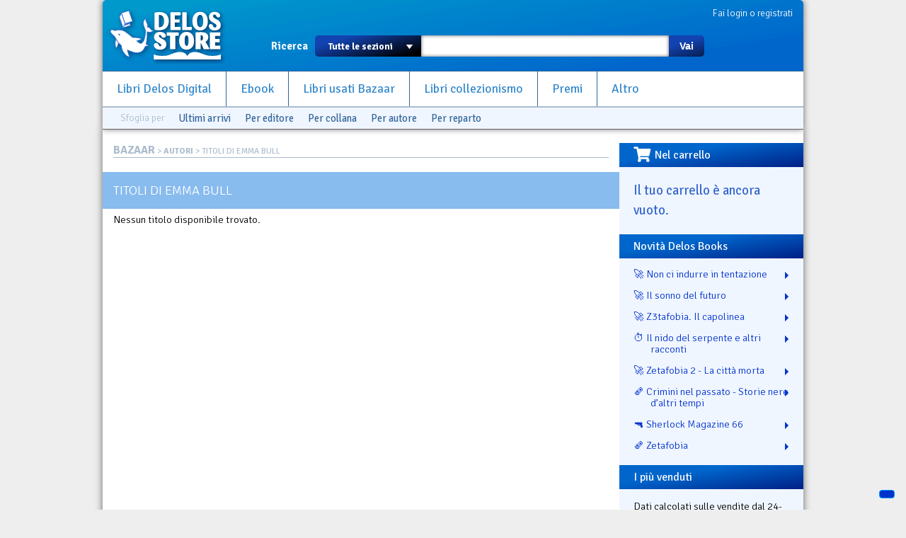

--- FILE ---
content_type: text/html; charset=utf-8
request_url: https://www.delosstore.it/bazaar/autori/1375/emma-bull/
body_size: 5079
content:
<!DOCTYPE html>
<html lang="it">
<head>
	<meta http-equiv="content-type" content="text/html; charset=utf-8">
	<title>Titoli di Emma Bull | Delos Store</title>
	<META name="author" content="Delos Books a.c.; html/php: Silvio Sosio">

<link rel="shortcut icon" href="/favicon.ico">
<link rel="P3Pv1" href="/w3c/p3p.xml">
<link rel="search" type="application/opensearchdescription+xml" href="/delosstore.xml" title="Delos Store" />
<script src="/layout/cssjs/modernizr.custom.63381.js"></script>

<link rel="stylesheet" href="//code.jquery.com/ui/1.10.0/themes/flick/jquery-ui.css"/> 
<link rel="stylesheet" type="text/css" href="/layout/fancybox/jquery.fancybox.css?v=2.1.4" media="screen" />
<link rel="stylesheet" href="/layout/cssjs/style.css?20181210"/>
<link href='//fonts.googleapis.com/css?family=Signika+Negative:300,400,600,700' rel='stylesheet' type='text/css'>
<link href="//netdna.bootstrapcdn.com/font-awesome/3.2.1/css/font-awesome.css" rel="stylesheet">
<link rel="stylesheet" href="https://use.fontawesome.com/releases/v5.7.0/css/all.css" integrity="sha384-lZN37f5QGtY3VHgisS14W3ExzMWZxybE1SJSEsQp9S+oqd12jhcu+A56Ebc1zFSJ" crossorigin="anonymous">

<script src="//ajax.googleapis.com/ajax/libs/jquery/1.9.0/jquery.min.js"></script>
<script src="//code.jquery.com/ui/1.10.0/jquery-ui.js"></script>
<script language="javascript" src="//js.static.delosnetwork.it/jquery.cookie.min.js"></script>
<script language="javascript" src="/layout/cssjs/lightGallery.js"></script>
<script type="text/javascript" src="/layout/fancybox/jquery.fancybox.js?v=2.1.4"></script>
<link href="/layout/cssjs/light/light.css" type="text/css" rel="stylesheet" media="screen"/>
<script src="/layout/cssjs/scripts.js?20181210"></script>

<meta name="description" content="Libreria del fantastico. Libri nuovi, usati e introvabili">


</head>

<body>


<div id="page">
<header id="static-header">
	<div id="header">
	<a id="logo" title="Delos Store Home" href="/"></a>
	

	<div id="user">
	<a href="/conto/">Fai login o registrati</a>
<br class="clear">	</div>
	
	<form id="main-search" action="/cerca/">
		<label>Ricerca</label>
		<select name="w">
			<option value="">Tutte le sezioni</option>
			<option value="delosbooks">Libri Delos Books</option>
			<option value="ebook">Ebook</option>
		<!--	<option value="librinuovi">Libri altri editori</option> -->
			<option value="bazaar">Usato Bazaar</option>
			<option value="collezionismo">Collezionismo</option>
		</select>
		<span id="dropdown"></span>
		<input type="text" id="searchbox" name="q" value="">
		<button type="submit">Vai</button>
	</form>
	
	<ul id="nav">
		<li><a href="/delosbooks/">Libri Delos Digital</a></li>
		<li><a href="/ebook/">Ebook</a></li>
	<!--	<li><a href="/librinuovi/">Libri altri editori</a></li> -->
		<li><a href="/bazaar/">Libri usati Bazaar</a></li>
		<li><a href="/collezionismo/">Libri collezionismo</a></li>
		<li><a href="/iscrizioni/">Premi</a></li>		
		<li><a href="/altro/">Altro</a></li>
	</ul>
	
	
<div id="browsers" data-classe="bazaar"><div class="browse">Sfoglia per</div><div class="browse browse_last"><a href="/bazaar/novita/">Ultimi arrivi</a></div><div class="browse browse-publishers"><a href="javascript:" class="toggler">Per editore</a>
					<form class="browse-form">Editore: <input type="text" class="browse-lookup">
					<br/><a href="/bazaar/collane/">vedi tutti gli editori &raquo;</a></form>
				</div><div class="browse browse-lines"><a href="javascript:" class="toggler">Per collana</a>
					<form class="browse-form">Collana: <input type="text" class="browse-lookup">
					<br/><a href="/bazaar/collane/">vedi tutte le collane &raquo;</a></form>
				</div><div class="browse browse-authors"><a href="javascript:" class="toggler">Per autore</a>
				<form class="browse-form">Autore: <input type="text" class="browse-lookup">
				<br/><a href="/bazaar/autori/">vedi tutti gli autori &raquo;</a></form>
			</div><div class="browse browse-departments"><a href="javascript:" class="toggler">Per reparto</a>
				<form class="browse-form">Reparto: <select class="browse-select"><option value="">seleziona il reparto</option><option value="/bazaar/reparti/9/avventura/">Avventura</option><option value="/bazaar/reparti/25/books/">Books</option><option value="/bazaar/reparti/14/cards/">Cards</option><option value="/bazaar/reparti/18/ccg/">CCG</option><option value="/bazaar/reparti/23/cinema/">Cinema</option><option value="/bazaar/reparti/24/collane-complete/">Collane Complete</option><option value="/bazaar/reparti/16/collezionismo/">Collezionismo</option><option value="/bazaar/reparti/20/fandom/">fandom</option><option value="/bazaar/reparti/1/fantascienza/">Fantascienza</option><option value="/bazaar/reparti/3/fantastico/">Fantastico</option><option value="/bazaar/reparti/2/fantasy/">Fantasy</option><option value="/bazaar/reparti/13/fanzine/">Fanzine</option><option value="/bazaar/reparti/10/fumetti/">Fumetti</option><option value="/bazaar/reparti/5/giallo/">Giallo</option><option value="/bazaar/reparti/4/horror/">Horror</option><option value="/bazaar/reparti/15/illustrazione/">Illustrazione</option><option value="/bazaar/reparti/21/libri-game/">Libri Game</option><option value="/bazaar/reparti/8/mainstream/">Mainstream</option><option value="/bazaar/reparti/26/narrativa-moderna/">Narrativa Moderna</option><option value="/bazaar/reparti/19/noir/">Noir</option><option value="/bazaar/reparti/17/offerte/">Offerte</option><option value="/bazaar/reparti/12/riviste/">Riviste</option><option value="/bazaar/reparti/22/romanzo-storico/">Romanzo Storico</option><option value="/bazaar/reparti/11/saggistica/">Saggistica</option><option value="/bazaar/reparti/7/star-trek/">Star Trek</option><option value="/bazaar/reparti/6/thriller/">Thriller</option><option value="/bazaar/reparti/27/urban-fantasy/">Urban Fantasy</option><option value="/bazaar/reparti/28/weird/">Weird</option></select></form>
			</div><br class="clear"></div>
	</div>
</header>

<div id="wrapper">


<div id="content">
<div class="breadcrumbs"><span class="root"><a href="/bazaar/">BAZAAR</a></span> &gt; <a href="autori.php">AUTORI</a> &gt; Titoli di Emma Bull</div>

<div id="view-lista"><h2 class="sublist">Titoli di Emma Bull</h2>Nessun titolo disponibile trovato.<br class="clear"></div></div><div id="right"><div id="box-carrello" class="right-box"><h3><i class="fas fa-shopping-cart fa-lg fa-pull-left"></i>Nel carrello</h3><div id="riassunto-carrello"><h3>Il tuo carrello &egrave; ancora vuoto.</h3>
</div></div><div id="box-novita" class="right-box box-titoli"><h3>Novit&agrave; Delos Books</h3><ul><li><a href="/delosbooks/56066/non-ci-indurre-in-tentazione/" title="Genere: Non ci indurre in tentazione">🚀 Non ci indurre in tentazione</a></li><li><a href="/delosbooks/56063/il-sonno-del-futuro/" title="Genere: Il sonno del futuro">🚀 Il sonno del futuro</a></li><li><a href="/delosbooks/56070/z3tafobia-il-capolinea/" title="Genere: Z3tafobia. Il capolinea">🚀 Z3tafobia. Il capolinea</a></li><li><a href="/delosbooks/56073/il-nido-del-serpente-e-altri-racconti/" title="Genere: Il nido del serpente e altri racconti">⏱️ Il nido del serpente e altri racconti</a></li><li><a href="/delosbooks/56072/zetafobia-2-la-cittea-morta/" title="Genere: Zetafobia 2 - La città morta">🚀 Zetafobia 2 - La città morta</a></li><li><a href="/delosbooks/56065/crimini-nel-passato-storie-nere-dealtri-tempi/" title="Genere: Crimini nel passato - Storie nere d’altri tempi">🗞️ Crimini nel passato - Storie nere d’altri tempi</a></li><li><a href="/delosbooks/56069/sherlock-magazine-66/" title="Genere: Sherlock Magazine 66">🔫 Sherlock Magazine 66</a></li><li><a href="/delosbooks/56071/zetafobia/" title="Genere: Zetafobia">🗞️ Zetafobia</a></li></ul></div><div id="box-piuvenduti" class="right-box box-titoli"><h3>I pi&ugrave; venduti</h3><p>Dati calcolati sulle vendite dal 24-12-2025 al 22-01-2026</p><ul><li><span class="posizione" data-trend="=">1</span><a href="/delosbooks/56028/if-32-100-anni-di-science-fiction/">IF 32. 100 Anni di science fiction</a><br class="clear"></li><li><span class="posizione" data-trend="=">2</span><a href="/delosbooks/56026/nella-neve-nella-polvere-nel-vento/">Nella neve, nella polvere, nel vento</a><br class="clear"></li><li><span class="posizione" data-trend="=">3</span><a href="/delosbooks/56024/l-eredita-di-r-lyeh/"> L'eredità di R'Lyeh</a><br class="clear"></li><li><span class="posizione" data-trend="=">4</span><a href="/delosbooks/34104/writers-magazine-italia-16/">Writers Magazine Italia 16</a><br class="clear"></li><li><span class="posizione" data-trend="=">5</span><a href="/delosbooks/54777/leultimo-viaggio-del-caronte/">L’ultimo viaggio del Caronte</a><br class="clear"></li><li><span class="posizione" data-trend="=">6</span><a href="/delosbooks/56068/favole-al-telefonino/">Favole al telefonino</a><br class="clear"></li><li><span class="posizione" data-trend="=">7</span><a href="/librinuovi/51655/uironda/">Uironda</a><br class="clear"></li><li><span class="posizione" data-trend="=">8</span><a href="/librinuovi/48768/oscure-regioni-racconti-dell-orrore-vol-2/">Oscure regioni. Racconti dell'orrore. Vol. 2</a><br class="clear"></li><li><span class="posizione" data-trend="=">9</span><a href="/delosbooks/37036/writers-magazine-italia-20/">Writers Magazine Italia 20</a><br class="clear"></li><li><span class="posizione" data-trend="=">10</span><a href="/delosbooks/36599/writers-magazine-italia-19/">Writers Magazine Italia 19</a><br class="clear"></li><li><span class="posizione" data-trend="=">11</span><a href="/delosbooks/36033/writers-magazine-italia-18/">Writers Magazine Italia 18</a><br class="clear"></li><li><span class="posizione" data-trend="=">12</span><a href="/delosbooks/34677/writers-magazine-italia-17/">Writers Magazine Italia 17</a><br class="clear"></li><li><span class="posizione" data-trend="=">13</span><a href="/delosbooks/55773/robot-102/">Robot 102</a><br class="clear"></li><li><span class="posizione" data-trend="=">14</span><a href="/delosbooks/32408/writers-magazine-italia-15/">Writers Magazine Italia 15</a><br class="clear"></li><li><span class="posizione" data-trend="=">15</span><a href="/delosbooks/31375/writers-magazine-italia-14/">Writers Magazine Italia 14</a><br class="clear"></li></ul></div><div id="box-piuvenduti" class="right-box box-titoli"><h3>Ebook pi&ugrave; venduti</h3><p>Aggiornata ogni ora</p><ul><li><span class="posizione" data-trend="">1</span><a href="/ebook/56053/sherlock-magazine-66/">Sherlock magazine 66</a><br class="clear"></li><li><span class="posizione" data-trend="">2</span><a href="/ebook/55916/robot-103/">Robot 103</a><br class="clear"></li><li><span class="posizione" data-trend="">3</span><a href="/ebook/55949/writers-magazine-italia-72/">Writers Magazine Italia 72</a><br class="clear"></li><li><span class="posizione" data-trend="">4</span><a href="/ebook/56005/percorsi/">Percorsi</a><br class="clear"></li><li><span class="posizione" data-trend="">5</span><a href="/ebook/56052/ananke/">Ananke</a><br class="clear"></li><li><span class="posizione" data-trend="">6</span><a href="/ebook/55792/writers-magazine-italia-71/">Writers Magazine Italia 71</a><br class="clear"></li><li><span class="posizione" data-trend="">7</span><a href="/ebook/56001/utopian-symphony/">Utopian Symphony</a><br class="clear"></li><li><span class="posizione" data-trend="">8</span><a href="/ebook/55957/van-eyck-e-la-macchina-del-tempo/">Van Eyck e la macchina del tempo</a><br class="clear"></li><li><span class="posizione" data-trend="">9</span><a href="/ebook/55643/robot-101/">Robot 101</a><br class="clear"></li><li><span class="posizione" data-trend="">10</span><a href="/ebook/55764/robot-102/">Robot 102</a><br class="clear"></li><li><span class="posizione" data-trend="">11</span><a href="/ebook/55280/robot-100/">Robot 100</a><br class="clear"></li><li><span class="posizione" data-trend="">12</span><a href="/ebook/55798/il-barbiere-di-san-lorenzo/">Il barbiere di San Lorenzo</a><br class="clear"></li><li><span class="posizione" data-trend="">13</span><a href="/ebook/55937/la-casa-nella-tempesta/">La casa nella tempesta</a><br class="clear"></li><li><span class="posizione" data-trend="">14</span><a href="/ebook/56048/sequestro-lampo/">Sequestro lampo</a><br class="clear"></li><li><span class="posizione" data-trend="">15</span><a href="/ebook/56018/morituri/">Morituri</a><br class="clear"></li></ul></div></div><!-- FOOTER -->

<br class="clear"></div>
<footer>
<div id="help">Problemi? Scrivi una mail a <a href="mailto:staff@delosstore.it">staff@delosstore.it</a>, ti aiutiamo subito.</div>

<div id="credits">

<div class="credits" id="credits-pagine">
<p><a href="/info/chisiamo/">Chi siamo</a></p>
<p><a href="/info/associazione/">L'Associazione</a></p>
<p><a href="/info/pagamenti/">Informazioni sui pagamenti</a></p>
<p><a href="/info/spedizioni/">Informazioni sulle spedizioni</a></p>
<p><a href="/info/help/">Come usare il sito</a></p>
</div>

<div class="credits" id="credits-disclaimer">
<p><a href="/info/termini/">Termini del servizio</a></p>
<p><a href="/info/recesso/">Diritto di recesso</a></p>
<p><a href="/info/copyright/">Copyright</a></p>
<p><a href="https://www.iubenda.com/privacy-policy/892218">Privacy</a></p>
<p><a href="https://www.iubenda.com/privacy-policy/892218/cookie-policy">Cookie policy</a></p>
</div>

<div class="credits" id="credits-copyright">
<!--<p>&copy; 2003-2013 Associazione Delos Books</p>-->
<p>Delos Digital srl</p>
<p>Partita Iva 08232950967</p>
<p>Progetto e sviluppo:<br/>SSWA Silvio Sosio Web Agency</p>
</div>

<div class="credits" id="credits-network">
<p><a href="http://www.fantascienza.com">Fantascienza.com</a></p>
<p><a href="http://www.fantasymagazine.it">FantasyMagazine.it</a></p>
<p><a href="http://www.horrormagazine.it">HorrorMagazine.it</a></p>
<p><a href="http://www.thrillermagazine.it">ThrillerMagazine.it</a></p>
<p><a href="http://www.sherlockmagazine.it">SherlockMagazine.it</a></p>
<p><a href="http://www.writersmagazine.it">WritersMagazine.it</a></p>
<p><a href="http://www.delosbooks.org">Associazione Delos Books</a></p>
</div>

<br class="clear">
</div>

</footer>
</div>
<!-- Matomo -->
<script>
  var _paq = window._paq = window._paq || [];
  /* tracker methods like "setCustomDimension" should be called before "trackPageView" */
  _paq.push(['trackPageView']);
  _paq.push(['enableLinkTracking']);
  (function() {
    var u="//analytics.delosnetwork.it/";
    _paq.push(['setTrackerUrl', u+'matomo.php']);
    _paq.push(['setSiteId', '1']);
    var d=document, g=d.createElement('script'), s=d.getElementsByTagName('script')[0];
    g.async=true; g.src=u+'matomo.js'; s.parentNode.insertBefore(g,s);
  })();
</script>
<!-- End Matomo Code -->
<!-- Iubenda -->
<script type="text/javascript">
var _iub = _iub || [];
_iub.csConfiguration = {"ccpaApplies":true,"consentOnContinuedBrowsing":false,"enableCcpa":true,"floatingPreferencesButtonDisplay":"bottom-right","invalidateConsentWithoutLog":true,"perPurposeConsent":true,"siteId":2472608,"whitelabel":false,"cookiePolicyId":50798019,"lang":"it", "banner":{ "acceptButtonDisplay":true,"closeButtonRejects":true,"customizeButtonDisplay":true,"explicitWithdrawal":true,"listPurposes":true,"position":"float-top-center","rejectButtonDisplay":true }};
</script>
<script type="text/javascript" src="//cdn.iubenda.com/cs/ccpa/stub.js"></script>
<script type="text/javascript" src="//cdn.iubenda.com/cs/iubenda_cs.js" charset="UTF-8" async></script>
<!-- End Iubenda -->

</body>
</html>
